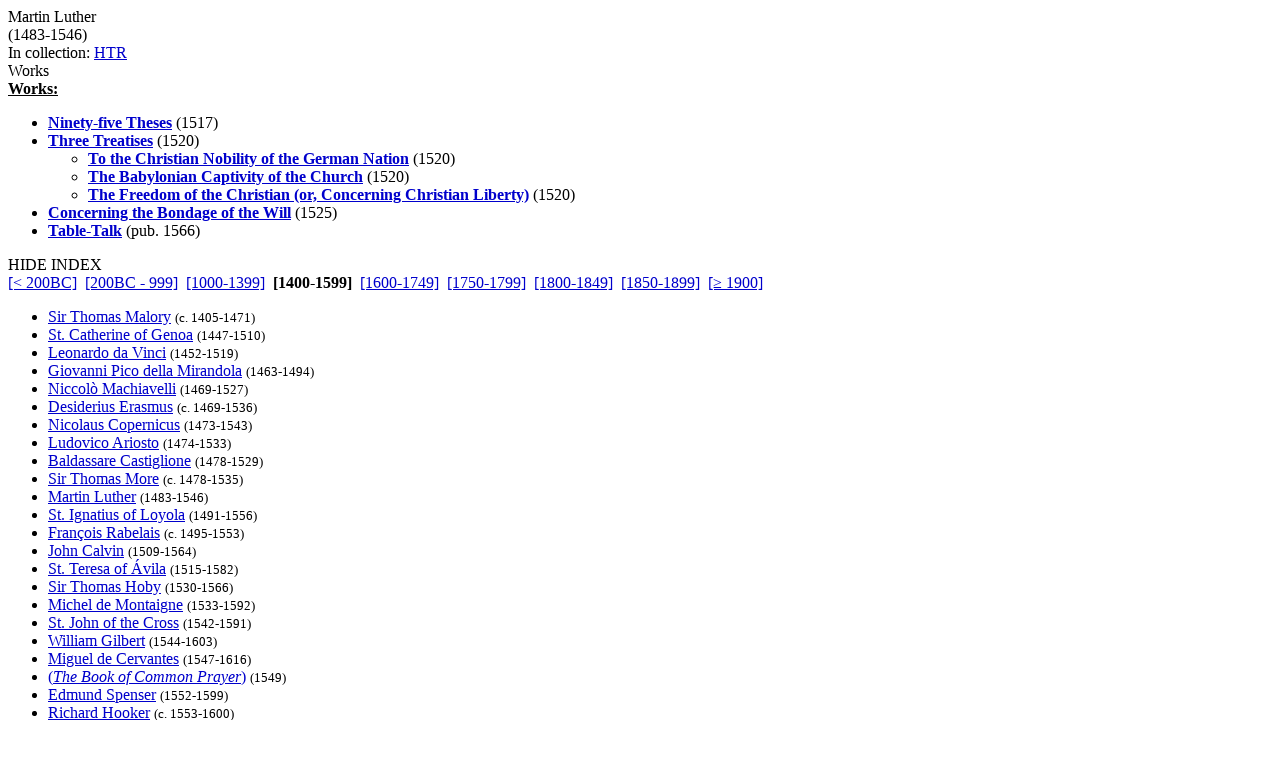

--- FILE ---
content_type: text/html
request_url: http://www.grtbooks.com/MartinLuther/?aa=LU&at=BO&yr=1483
body_size: 4226
content:

<HTML>
<HEAD>
<TITLE>Martin Luther - Great Books and Classics</TITLE>
<!-- Copyright (c) 2000-2026 by Michael A. Stickles.  All rights reserved. -->
<META NAME="description" CONTENT="Martin Luther - Great Books and Classics">
<META NAME="keywords" CONTENT="Martin Luther, Great Books and Classics">
<META NAME="viewport" content="width=device-width, initial-scale=1.0">
<link rel="shortcut icon" href="/images/gbk_icon.ico" />
<link rel="stylesheet" href="/include/gbkstyles.css" type="text/css" />
</HEAD>

<BODY LINK="#0000CC" VLINK="#0000CC">
<!-- Facebook script goes here -->

<DIV ID="WRAPPER">
	<DIV ID="CONTENTS">
		<DIV ID="INFO">
			<DIV ID="PGTITLE">Martin Luther</DIV>
			<DIV ID="PGSUBTITLE">(1483-1546)</DIV>
			<DIV ID="PGCOLLECTION">In collection: <A HREF="/HTR/?aa=LU&at=BO&yr=1483">HTR</A></DIV>

<DIV ID="CONTENTTABS">
<DIV CLASS="CURRENTTAB" ONCLICK="changeTab('Works');">Works</DIV>
</DIV>

<DIV ID="SHEETS">
<DIV ID="Works" STYLE="visibility: visible;">

<DIV><B><U>Works:</U></B></DIV>
<UL CLASS="WORKSLIST">
<LI><A HREF="/MartinLuther/NinetyFiveTheses.asp?aa=LU&at=NI&yr=1517"><B>Ninety-five Theses</B></A> (1517)</LI>
<LI><A HREF="/MartinLuther/ThreeTreatises.asp?aa=LU&at=TH&yr=1520"><B>Three Treatises</B></A> (1520)
<UL>

<LI><A HREF="/MartinLuther/ChristianNobility.asp?aa=LU&at=TO&yr=1520"><B>To the Christian Nobility of the German Nation</B></A> (1520)</LI>
<LI><A HREF="/MartinLuther/BabylonianCaptivity.asp?aa=LU&at=BA&yr=1520"><B>The Babylonian Captivity of the Church</B></A> (1520)</LI>
<LI><A HREF="/MartinLuther/FreedomOfTheChristian.asp?aa=LU&at=FR&yr=1520"><B>The Freedom of the Christian (or, Concerning Christian Liberty)</B></A> (1520)</LI>
</UL></LI>
<LI><A HREF="/MartinLuther/BondageOfTheWill.asp?aa=LU&at=CO&yr=1525"><B>Concerning the Bondage of the Will</B></A> (1525)</LI>
<LI><A HREF="/MartinLuther/TableTalk.asp?aa=LU&at=TA&yr=1566"><B>Table-Talk</B></A> (pub. 1566)</LI>
</UL>
</DIV>
</DIV>

		</DIV>

		<DIV ID="INDEX">
			<DIV ID="menutab">
				<DIV ID="hidemenu" ONCLICK='document.getElementById("INDEX").style.left = "-310px";'>
					HIDE INDEX
				</DIV>
			</DIV>
			
<DIV CLASS="IDXSEL">
<NOBR><A HREF="/MartinLuther/?aa=LU&at=BO">[&lt; 200BC]</A></NOBR>&nbsp;
<NOBR><A HREF="/MartinLuther/?aa=LU&at=BO&yr=-200">[200BC - 999]</A></NOBR>&nbsp;
<NOBR><A HREF="/MartinLuther/?aa=LU&at=BO&yr=1000">[1000-1399]</A></NOBR>&nbsp;
<NOBR><B>[1400-1599]</B></NOBR>&nbsp;
<NOBR><A HREF="/MartinLuther/?aa=LU&at=BO&yr=1600">[1600-1749]</A></NOBR>&nbsp;
<NOBR><A HREF="/MartinLuther/?aa=LU&at=BO&yr=1750">[1750-1799]</A></NOBR>&nbsp;
<NOBR><A HREF="/MartinLuther/?aa=LU&at=BO&yr=1800">[1800-1849]</A></NOBR>&nbsp;
<NOBR><A HREF="/MartinLuther/?aa=LU&at=BO&yr=1850">[1850-1899]</A></NOBR>&nbsp;
<NOBR><A HREF="/MartinLuther/?aa=LU&at=BO&yr=1900">[&ge; 1900]</A></NOBR>&nbsp;
</DIV>
<UL CLASS="INDEXLIST">
<LI CLASS="has"><A HREF="/SirThomasMalory/?aa=MA&at=BO&yr=1405">Sir Thomas Malory</A> <SMALL>(c. 1405-1471)</SMALL></LI>
<LI CLASS="has"><A HREF="/StCatherineOfGenoa/?aa=CA&at=BO&yr=1447">St. Catherine of Genoa</A> <SMALL>(1447-1510)</SMALL></LI>
<LI CLASS="has"><A HREF="/LeonardoDaVinci/?aa=DA&at=BO&yr=1452">Leonardo da Vinci</A> <SMALL>(1452-1519)</SMALL></LI>
<LI CLASS="has"><A HREF="/GiovanniPicoDellaMirandola/?aa=MI&at=BO&yr=1463">Giovanni Pico della Mirandola</A> <SMALL>(1463-1494)</SMALL></LI>
<LI CLASS="has"><A HREF="/NiccoloMachiavelli/?aa=MA&at=BO&yr=1469">Niccol&ograve; Machiavelli</A> <SMALL>(1469-1527)</SMALL></LI>
<LI CLASS="has"><A HREF="/DesideriusErasmus/?aa=ER&at=BO&yr=1469">Desiderius Erasmus</A> <SMALL>(c. 1469-1536)</SMALL></LI>
<LI CLASS="has"><A HREF="/NicolausCopernicus/?aa=CO&at=BO&yr=1473">Nicolaus Copernicus</A> <SMALL>(1473-1543)</SMALL></LI>
<LI CLASS="has"><A HREF="/LudovicoAriosto/?aa=AR&at=BO&yr=1474">Ludovico Ariosto</A> <SMALL>(1474-1533)</SMALL></LI>
<LI CLASS="has"><A HREF="/BaldassareCastiglione/?aa=CA&at=BO&yr=1478">Baldassare Castiglione</A> <SMALL>(1478-1529)</SMALL></LI>
<LI CLASS="has"><A HREF="/SirThomasMore/?aa=MO&at=BO&yr=1478">Sir Thomas More</A> <SMALL>(c. 1478-1535)</SMALL></LI>
<LI CLASS="has"><A HREF="/MartinLuther/?aa=LU&at=BO&yr=1483">Martin Luther</A> <SMALL>(1483-1546)</SMALL></LI>
<LI CLASS="has"><A HREF="/StIgnatiusOfLoyola/?aa=IG&at=BO&yr=1491">St. Ignatius of Loyola</A> <SMALL>(1491-1556)</SMALL></LI>
<LI CLASS="has"><A HREF="/FrancoisRabelais/?aa=RA&at=BO&yr=1495">Fran&ccedil;ois Rabelais</A> <SMALL>(c. 1495-1553)</SMALL></LI>
<LI CLASS="has"><A HREF="/JohnCalvin/?aa=CA&at=BO&yr=1509">John Calvin</A> <SMALL>(1509-1564)</SMALL></LI>
<LI CLASS="has"><A HREF="/StTeresaOfAvila/?aa=AV&at=BO&yr=1515">St. Teresa of &Aacute;vila</A> <SMALL>(1515-1582)</SMALL></LI>
<LI CLASS="has"><A HREF="/SirThomasHoby/?aa=HO&at=BO&yr=1530">Sir Thomas Hoby</A> <SMALL>(1530-1566)</SMALL></LI>
<LI CLASS="has"><A HREF="/MichelDeMontaigne/?aa=MO&at=BO&yr=1533">Michel de Montaigne</A> <SMALL>(1533-1592)</SMALL></LI>
<LI CLASS="has"><A HREF="/StJohnOfTheCross/?aa=JO&at=BO&yr=1542">St. John of the Cross</A> <SMALL>(1542-1591)</SMALL></LI>
<LI CLASS="buy"><A HREF="/WilliamGilbert/?aa=GI&at=BO&yr=1544">William Gilbert</A> <SMALL>(1544-1603)</SMALL></LI>
<LI CLASS="has"><A HREF="/MiguelDeCervantes/?aa=CE&at=BO&yr=1547">Miguel de Cervantes</A> <SMALL>(1547-1616)</SMALL></LI>
<LI CLASS="has"><A HREF="/ChristianTexts/BookOfCommonPrayer.asp?aa=BO&at=BO&yr=1549">(<i>The Book of Common Prayer</i>)</A> <SMALL>(1549)</SMALL></LI>
<LI CLASS="has"><A HREF="/EdmundSpenser/?aa=SP&at=BO&yr=1552">Edmund Spenser</A> <SMALL>(1552-1599)</SMALL></LI>
<LI CLASS="buy"><A HREF="/RichardHooker/?aa=HO&at=BO&yr=1553">Richard Hooker</A> <SMALL>(c. 1553-1600)</SMALL></LI>
<LI CLASS="has"><A HREF="/JacobusArminius/?aa=AR&at=BO&yr=1560">Jacobus Arminius</A> <SMALL>(1560-1609)</SMALL></LI>
<LI CLASS="has"><A HREF="/FrancisBacon/?aa=BA&at=BO&yr=1561">Francis Bacon</A> <SMALL>(1561-1626)</SMALL></LI>
<LI CLASS="has"><A HREF="/ChristopherMarlowe/?aa=MA&at=BO&yr=1564">Christopher Marlowe</A> <SMALL>(1564-1593)</SMALL></LI>
<LI CLASS="has"><A HREF="/GalileoGalilei/?aa=GA&at=BO&yr=1564">Galileo Galilei</A> <SMALL>(1564-1642)</SMALL></LI>
<LI CLASS="has"><A HREF="/Shakespeare/?aa=SH&at=BO&yr=1564">William Shakespeare</A> <SMALL>(1564-1616)</SMALL></LI>
<LI CLASS="buy"><A HREF="/JohannesKepler/?aa=KE&at=BO&yr=1571">Johannes Kepler</A> <SMALL>(1571-1630)</SMALL></LI>
<LI CLASS="has"><A HREF="/JohnDonne/?aa=DO&at=BO&yr=1572">John Donne</A> <SMALL>(1572-1631)</SMALL></LI>
<LI CLASS="has"><A HREF="/WilliamHarvey/?aa=HA&at=BO&yr=1578">William Harvey</A> <SMALL>(1578-1657)</SMALL></LI>
<LI CLASS="has"><A HREF="/MiyamotoMusashi/?aa=MU&at=BO&yr=1584">Miyamoto Musashi</A> <SMALL>(c. 1584-1645)</SMALL></LI>
<LI CLASS="has"><A HREF="/ThomasHobbes/?aa=HO&at=BO&yr=1588">Thomas Hobbes</A> <SMALL>(1588-1679)</SMALL></LI>
<LI CLASS="has"><A HREF="/IzaakWalton/?aa=WA&at=BO&yr=1593">Izaak Walton</A> <SMALL>(1593-1683)</SMALL></LI>
<LI CLASS="has"><A HREF="/ReneDescartes/?aa=DE&at=BO&yr=1596">Ren&eacute; Descartes</A> <SMALL>(1596-1650)</SMALL></LI>
</UL>
		</DIV> <!-- end INDEX -->

		<DIV ID="showmenu" ONCLICK='document.getElementById("INDEX").style.left = "0";'>
			S<BR/>H<BR/>O<BR/>W<BR/><BR/>I<BR/>N<BR/>D<BR/>E<BR/>X
		</DIV>
	</DIV> <!-- end CONTENTS -->

	<DIV ID="HEADER">
		<A HREF="/?aa=LU&at=BO&yr=1483"><DIV ID="LOGO"></DIV></A>
		<A NAME="topofpg">&nbsp;</A>
		<DIV ID="NAVIMG"><IMG src="/images/gbk_menu.jpg" ALIGN="right" HEIGHT="50" WIDTH="155" BORDER="0" USEMAP="#navmap"></DIV>
	</DIV>

	<DIV ID="MENU">
		<DIV class="MENUFORM">
			<FORM NAME="filter" ACTION="/MartinLuther/" METHOD="get">
				<DIV CLASS="FORMELEMENT">
					&nbsp; Index: &nbsp;
					<SELECT NAME='idx'>
  <OPTION VALUE='0' SELECTED>Author (by date)</OPTION>
  <OPTION VALUE='1'>Author (A-Z)</OPTION>
  <OPTION VALUE='3'>Title (by date)</OPTION>
  <OPTION VALUE='2'>Title (A-Z)</OPTION>
</SELECT>

				</DIV>
				<DIV CLASS="FORMELEMENT">
					&nbsp; Language: &nbsp;
					<SELECT NAME='lng'>
  <OPTION VALUE='al' SELECTED>All</OPTION>
  <OPTION VALUE='ar'>Arabic</OPTION>
  <OPTION VALUE='ca'>Catalan</OPTION>
  <OPTION VALUE='ch'>Chinese</OPTION>
  <OPTION VALUE='da'>Danish</OPTION>
  <OPTION VALUE='du'>Dutch</OPTION>
  <OPTION VALUE='en'>English</OPTION>
  <OPTION VALUE='es'>Esperanto</OPTION>
  <OPTION VALUE='fi'>Finnish</OPTION>
  <OPTION VALUE='fr'>French</OPTION>
  <OPTION VALUE='ge'>German</OPTION>
  <OPTION VALUE='ag'>Greek (Ancient)</OPTION>
  <OPTION VALUE='gr'>Greek (Modern)</OPTION>
  <OPTION VALUE='hu'>Hungarian</OPTION>
  <OPTION VALUE='ic'>Icelandic</OPTION>
  <OPTION VALUE='it'>Italian</OPTION>
  <OPTION VALUE='ja'>Japanese</OPTION>
  <OPTION VALUE='kl'>Klingon</OPTION>
  <OPTION VALUE='la'>Latin</OPTION>
  <OPTION VALUE='no'>Norwegian</OPTION>
  <OPTION VALUE='pl'>Polish</OPTION>
  <OPTION VALUE='po'>Portuguese</OPTION>
  <OPTION VALUE='ru'>Russian</OPTION>
  <OPTION VALUE='sl'>Slovenian</OPTION>
  <OPTION VALUE='sp'>Spanish</OPTION>
  <OPTION VALUE='sw'>Swedish</OPTION>
  <OPTION VALUE='ta'>Tagalog</OPTION>
  <OPTION VALUE='tu'>Turkish</OPTION>
  <OPTION VALUE='we'>Welsh</OPTION>
</SELECT>

				</DIV>
				<DIV CLASS="FORMELEMENT">
					&nbsp; Reading List: &nbsp;
					<SELECT NAME='lst'>
  <OPTION VALUE='al' SELECTED>All Works</OPTION>
  <OPTION VALUE='gf'>Great Books Foundation</OPTION>
  <OPTION VALUE='50'>- GBF 50th Anniv.</OPTION>
  <OPTION VALUE='hs'>- GBF High School</OPTION>
  <OPTION VALUE='ww'>Grt Bks Western World</OPTION>
  <OPTION VALUE='hc'>Harvard Classics</OPTION>
  <OPTION VALUE='ht'>How to Read a Book</OPTION>
  <OPTION VALUE='co'>GrtBooks Core List</OPTION>
  <OPTION VALUE='ml'>GrtBooks Major Works</OPTION>
</SELECT>

				</DIV>
				<INPUT type='HIDDEN' name='aa' value='LU' /><INPUT type='HIDDEN' name='at' value='BO' />
				<INPUT TYPE="submit" VALUE="Update" />
			</FORM>
		</DIV>
		<DIV CLASS="SOCMED">
			<DIV CLASS="SOCMEDELEM">
				<A HREF="https://twitter.com/grtbooks"><IMG SRC="/images/twitter_logo.bmp" TITLE="Visit Great Books and Classics on Twitter!"></A>
				<A HREF="https://www.facebook.com/pg/grtbooks/posts/"><IMG SRC="/images/fb_logo.bmp" TITLE="Visit Great Books and Classics on Facebook!"></A>
				<A HREF="https://parler.com/profile/grtbooks/posts"><IMG SRC="/images/parler_logo.bmp" TITLE="Visit Great Books and Classics on Parler!"></A>
				<A HREF="https://gab.com/grtbooks"><IMG SRC="/images/gab_logo.bmp" TITLE="Visit Great Books and Classics on Gab!"></A>
				<!-- A HREF="https://twitter.com/grtbooks" CLASS="twitter-follow-button" data-size="small" data-show-screen-name="false" data-show-count="false">&nbsp;</a><scr ipt async src="https://platform.twitter.com/widgets.js" charset="utf-8"></script -->
			</DIV>
		</DIV>
	</DIV> <!-- end MENU -->
</DIV> <!-- end WRAPPER -->

<map name="navmap">
 <area href="/Links/?aa=LU&at=BO&yr=1483" alt="Links to other Great Books and literature-related sites" shape="rect" coords="5,2,77,22">
 <area href="/contact.asp?aa=LU&at=BO&yr=1483" alt="Feedback, suggestions, criticisms - what did you think of the site?" shape="rect" coords="81,2,153,22">
 <area href="/whatsnew.asp?aa=LU&at=BO&yr=1483" alt="Latest updates to the site" shape="rect" coords="5,27,77,47">
 <area href="/faq.asp?aa=LU&at=BO&yr=1483" alt="Help with site symbols and navigation" shape="rect" coords="81,27,153,47">
</map>

<SCRIPT SRC="/include/gbkscripts.js" type="text/javascript"></SCRIPT>

</body>
</html>

